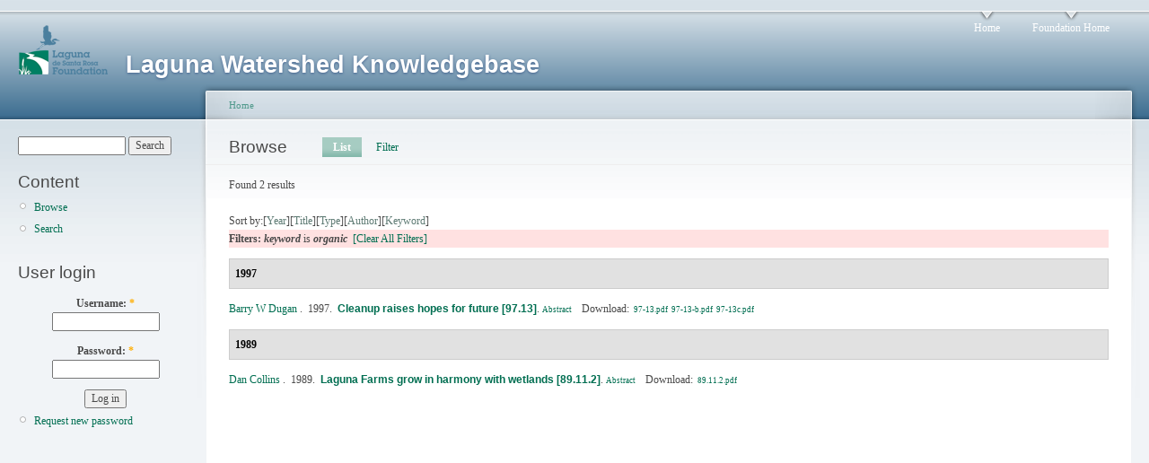

--- FILE ---
content_type: text/html; charset=utf-8
request_url: http://www.lagunafoundation.org/knowledgebase/?q=biblio/keyword/organic
body_size: 2401
content:
<!DOCTYPE html PUBLIC "-//W3C//DTD XHTML 1.0 Strict//EN"
  "http://www.w3.org/TR/xhtml1/DTD/xhtml1-strict.dtd">
<html xmlns="http://www.w3.org/1999/xhtml" xml:lang="en" lang="en">
  <head>
    <title>Browse | Laguna Watershed Knowledgebase</title>
    <meta http-equiv="Content-Type" content="text/html; charset=utf-8" />
<link rel="alternate" type="application/rss+xml" title="Laguna Watershed Knowledgebase RSS" href="/knowledgebase/?q=biblio/rss.xml" />
<link rel="shortcut icon" href="/knowledgebase/sites/default/files/garland_favicon.png" type="image/x-icon" />
    <style type="text/css" media="all">@import "/knowledgebase/modules/cck/content.css";</style>
<style type="text/css" media="all">@import "/knowledgebase/modules/date/date.css";</style>
<style type="text/css" media="all">@import "/knowledgebase/modules/node/node.css";</style>
<style type="text/css" media="all">@import "/knowledgebase/modules/system/defaults.css";</style>
<style type="text/css" media="all">@import "/knowledgebase/modules/system/system.css";</style>
<style type="text/css" media="all">@import "/knowledgebase/modules/user/user.css";</style>
<style type="text/css" media="all">@import "/knowledgebase/modules/cck/fieldgroup.css";</style>
<style type="text/css" media="all">@import "/knowledgebase/modules/biblio/biblio.css";</style>
<style type="text/css" media="all">@import "/knowledgebase/themes/garland/style.css";</style>
<style type="text/css" media="all">@import "/knowledgebase/sites/default/files/color/garland-f4345bb2/style.css";</style>
    <script type="text/javascript" src="/knowledgebase/misc/jquery.js"></script>
<script type="text/javascript" src="/knowledgebase/misc/drupal.js"></script>
<script type="text/javascript" src="/knowledgebase/modules/date/date_timezone/date_timezone.js"></script>
    <style type="text/css" media="print">@import "/knowledgebase/themes/garland/print.css";</style>
    <!--[if lt IE 7]>
    <style type="text/css" media="all">@import "/knowledgebase/themes/garland/fix-ie.css";</style>
    <![endif]-->
  </head>
  <body class="sidebar-left">

<!-- Layout -->
  <div id="header-region" class="clear-block"></div>

    <div id="wrapper">
    <div id="container" class="clear-block">

      <div id="header">
        <div id="logo-floater">
        <h1><a href="/knowledgebase/" title="Laguna Watershed Knowledgebase"><img src="/knowledgebase/sites/default/files/garland_logo.png" alt="Laguna Watershed Knowledgebase" id="logo" /><span>Laguna Watershed Knowledgebase</span></a></h1>        </div>

                  <ul class="links primary-links"><li  class="first menu-1-1-1"><a href="/knowledgebase/" class="menu-1-1-1">Home</a></li>
<li  class="last menu-1-2-1"><a href="http://www.lagunadesantarosa.org" class="menu-1-2-1">Foundation Home</a></li>
</ul>                
      </div> <!-- /header -->

              <div id="sidebar-left" class="sidebar">
          <div class="block block-theme"><form action="/knowledgebase/?q=biblio/keyword/organic"  accept-charset="UTF-8" method="post" id="search-theme-form">
<div><div id="search" class="container-inline"><div class="form-item" id="edit-search-theme-form-keys-wrapper">
 <input type="text" maxlength="128" name="search_theme_form_keys" id="edit-search-theme-form-keys"  size="15" value="" title="Enter the terms you wish to search for." class="form-text" />
</div>
<input type="submit" name="op" id="edit-submit" value="Search"  class="form-submit" />
<input type="hidden" name="form_id" id="edit-search-theme-form" value="search_theme_form"  />
</div>
</div></form>
</div>          <div id="block-menu-82" class="clear-block block block-menu">

  <h2>Content</h2>

  <div class="content">
<ul class="menu">
<li class="leaf"><a href="/knowledgebase/?q=biblio" title="Search and Display records">Browse</a></li>
<li class="leaf"><a href="/knowledgebase/?q=guided">Search</a></li>

</ul>
</div>
</div>
<div id="block-user-0" class="clear-block block block-user">

  <h2>User login</h2>

  <div class="content"><form action="/knowledgebase/?q=biblio/keyword/organic&amp;destination=biblio%2Fkeyword%2Forganic"  accept-charset="UTF-8" method="post" id="user-login-form">
<div><div class="form-item" id="edit-name-wrapper">
 <label for="edit-name">Username: <span class="form-required" title="This field is required.">*</span></label>
 <input type="text" maxlength="60" name="name" id="edit-name"  size="15" value="" class="form-text required" />
</div>
<div class="form-item" id="edit-pass-wrapper">
 <label for="edit-pass">Password: <span class="form-required" title="This field is required.">*</span></label>
 <input type="password" name="pass" id="edit-pass"  maxlength="60"  size="15"  class="form-text required" />
</div>
<input type="submit" name="op" id="edit-submit" value="Log in"  class="form-submit" />
<div class="item-list"><ul><li><a href="/knowledgebase/?q=user/password" title="Request new password via e-mail.">Request new password</a></li></ul></div><input type="hidden" name="form_id" id="edit-user-login-block" value="user_login_block"  />

</div></form>
</div>
</div>
        </div>
      
      <div id="center"><div id="squeeze"><div class="right-corner"><div class="left-corner">
          <div class="breadcrumb"><a href="/knowledgebase/">Home</a></div>          
          <div id="tabs-wrapper" class="clear-block">          <h2 class="with-tabs">Browse</h2>          <ul class="tabs primary">
<li class="active"><a href="/knowledgebase/?q=biblio">List</a></li>
<li><a href="/knowledgebase/?q=biblio/filter">Filter</a></li>
</ul>
</div>
          
                              <div class="biblio_record_count">Found 2 results</div><br /><div class="biblio_sort">Sort by:[<a href="/knowledgebase/?q=biblio/keyword/organic&amp;sort=year&amp;order=desc" title="Click a second time to reverse the sort order" class="active">Year</a>][<a href="/knowledgebase/?q=biblio/keyword/organic&amp;sort=title&amp;order=asc" title="Click a second time to reverse the sort order" class="active">Title</a>][<a href="/knowledgebase/?q=biblio/keyword/organic&amp;sort=type&amp;order=asc" title="Click a second time to reverse the sort order" class="active">Type</a>][<a href="/knowledgebase/?q=biblio/keyword/organic&amp;sort=author&amp;order=asc" title="Click a second time to reverse the sort order" class="active">Author</a>][<a href="/knowledgebase/?q=biblio/keyword/organic&amp;sort=keyword&amp;order=asc" title="Click a second time to reverse the sort order" class="active">Keyword</a>]</div> <div class="biblio-current-filters"><b>Filters: </b><strong><em>keyword</em></strong> is <strong><em>organic</em></strong>&nbsp;&nbsp;<a href="/knowledgebase/?q=biblio/filter/clear">[Clear All Filters]</a></div><div class="biblio-year">1997</div>
<div class="biblio-entry">
<span class="biblio-authors"><a href="/knowledgebase/?q=biblio/author/Dugan">Barry W Dugan</a> </span>.&nbsp; 
1997.&nbsp;&nbsp;<span class="biblio-title"><a href="/knowledgebase/?q=node/776" target="_blank">Cleanup raises hopes for future [97.13]</a>. </span> 
<span class="Z3988" title="ctx_ver=Z39.88-2004&amp;rft_val_fmt=info%3Aofi%2Ffmt%3Akev%3Amtx%3Adc&amp;rfr_id=info%3Asid%2Fwww.lagunafoundation.org%2Fknowledgebase&amp;rft.title=Cleanup+raises+hopes+for+future+%5B97.13%5D&amp;rft.date=1997&amp;rft.aulast=Dugan&amp;rft.aufirst=Barry&amp;rft.pub=Sonoma+West+Times+%26+News"></span><span class="biblio_abstract_link"><a href="/knowledgebase/?q=node/776"> Abstract</a>
</span>&nbsp;&nbsp;&nbsp;Download:&nbsp;<span class="biblio_export_links">&nbsp;<a href="sites/default/files/97-13.pdf">97-13.pdf</a>&nbsp;&nbsp;<a href="sites/default/files/97-13-b.pdf">97-13-b.pdf</a>&nbsp;&nbsp;<a href="sites/default/files/97-13c.pdf">97-13c.pdf</a>&nbsp;</span></div>
<div class="biblio-year">1989</div>
<div class="biblio-entry">
<span class="biblio-authors"><a href="/knowledgebase/?q=biblio/author/Collins">Dan Collins</a> </span>.&nbsp; 
1989.&nbsp;&nbsp;<span class="biblio-title"><a href="/knowledgebase/?q=node/476" target="_blank">Laguna Farms grow in harmony with wetlands  [89.11.2]</a>. </span> 
<span class="Z3988" title="ctx_ver=Z39.88-2004&amp;rft_val_fmt=info%3Aofi%2Ffmt%3Akev%3Amtx%3Adc&amp;rfr_id=info%3Asid%2Fwww.lagunafoundation.org%2Fknowledgebase&amp;rft.title=Laguna+Farms+grow+in+harmony+with+wetlands++%5B89.11.2%5D&amp;rft.date=1989&amp;rft.aulast=Collins&amp;rft.aufirst=Dan&amp;rft.pub=Sebastopol+Times+%26+News"></span><span class="biblio_abstract_link"><a href="/knowledgebase/?q=node/476"> Abstract</a>
</span>&nbsp;&nbsp;&nbsp;Download:&nbsp;<span class="biblio_export_links">&nbsp;<a href="sites/default/files/89.11.2.pdf">89.11.2.pdf</a>&nbsp;</span></div>
          <span class="clear"></span>
                    <div id="footer">
</div>
      </div></div></div></div> <!-- /.left-corner, /.right-corner, /#squeeze, /#center -->

      
    </div> <!-- /container -->
  </div>
<!-- /layout -->

    </body>
</html>


--- FILE ---
content_type: text/css
request_url: http://www.lagunafoundation.org/knowledgebase/modules/date/date.css
body_size: 1939
content:
.container-inline-date {
  width:auto; 
  clear:both;
  padding:0;
  display: inline-block;
  vertical-align:top;
  margin-right: 0.5em;
}

.container-inline-date .form-item {
  float:none;
  padding:0;
  margin:0;
}
.container-inline-date .form-item .form-item {
  float:left;
}
.container-inline-date .form-item, 
.container-inline-date .form-item input {
  width:auto;
}
.container-inline-date .description {
  clear: both;
}

.container-inline-date .form-item input,
.container-inline-date .form-item select,
.container-inline-date .form-item option {
  margin-right:.5em;
}

.container-inline-date .date-spacer {
  margin-left:-.5em;
}

/* force IE to display the jscalendar icon in date fieldsets */
.container-inline-date .jscalendar-icon {
  text-indent: 0;
}

.date-clear-block {
  float:none;
  width:auto;
  clear:both;
  }

/* formatting for from/to dates in nodes and views */
span.date-display-single {
}
span.date-display-start {
}
span.date-display-end {
}
span.date-display-separator {
}

.date-repeat-input {
  float:left;
  width:auto;
  margin-right:5px;
}
.date-repeat-input select {
  min-width:7em;
}
.date-repeat fieldset {
  clear:both;
  float:none;
}

.date-nav {
  width:100%;
}
.date-nav div.date-prev {
  text-align: left;
  width:24%;
  float:left;
}
.date-nav div.date-next {
  text-align: right;
  width:24%;
  float:right;
}
.date-nav div.date-heading {
  text-align:center;
  width:50%;
  float:left;
}
.date-nav div.date-heading h3 {
  margin:0;
  padding:0;
}
.date-clear {
  clear:both;
  display:block;
}

/*
** Markup free clearing that fixes unwanted scrollbars
** @see http://drupal.org/node/232959
*/
.date-clear-block:after {
  content: " ";
  display: block;
  height: 0;
  clear: both;
  visibility: hidden;
}

.date-clear-block {
  display: inline-block;
}

/* Hides from IE-mac \*/
* html .date-clear-block {
  height: 1%;
}
.date-clear-block {
  display: block;
}
/* End hide from IE-mac */

--- FILE ---
content_type: text/css
request_url: http://www.lagunafoundation.org/knowledgebase/modules/biblio/biblio.css
body_size: 3032
content:
/** Node admin filter **/
#biblio-filter ul {
  padding:                    1px;
  margin:                     1px;
  width:                      100%;
}
#biblio-buttons {
  float:                      left;
  margin-left:                0.5em;
  margin-top:                 1em;
 /* clear:                      right; */
}
dl.bibliomultiselect dd.b, dl.bibliomultiselect dd.b .form-item, dl.bibliomultiselect dd.b select {
  font-family: inherit;
  font-size: inherit;
  width: 14em;
}
dl.bibliomultiselect dd.a, dl.bibliomultiselect dd.a .form-item {
  width: 8em;
}
dl.bibliomultiselect dt, dl.bibliomultiselect dd {
  float: left;
  line-height: 1.75em;
  padding: 0;
  margin: 0 1em 0 0;
}
dl.bibliomultiselect .form-item {
  height: 1.75em;
  margin: 0;
}

.biblio-head {
	width: 97%;
	color: Black;
	font-weight: normal;
	background-color: #EAEAEA;
	border: medium solid;
	border-left-color: #F0F8FF;
	border-right-color: Gray;
	border-bottom-color: Gray;
	border-top-color: #F0F8FF;
	padding: 3px;
}
 .biblio-head a:link , .biblio-head a.active, .biblio-head a:visited,
 .biblio-head a:focus,  .biblio-head a:hover  {
	color: black;
}
.biblio-current-filters { background-color: #ffe1e1;}

.biblio-year {
	color: #000000;
	font-weight: bold;
	background-color: #e1e1e1;
	border: 1px solid #ccc;
	padding: 0.5em;
	margin: 1em 0 1em 0;
}
.biblio-toolbar {
	width: 97%;
	color: Red;
	font-weight: bold;
	background-color: Silver;
	border: medium solid;
	border-left-color: #F0F8FF;
	border-right-color: Gray;
	border-bottom-color: Gray;
	border-top-color: #F0F8FF;
	padding: 3px;
}
.biblio-entry  {
  margin: 1em 0 1em 0;

}
.biblio-publisher {
	font-style: oblique;
	font-weight: bold;
}
.biblio-title a{
	font-weight: bold;
	text-decoration: none;
	font-style: normal;
	line-height: normal;
	text-align: left;
	font-family: "@Arial Unicode MS", Arial, sans-serif;
	color: #336599;
}

a:active {
	
}

.biblio-authors a{
	font-weight: normal;
	text-decoration: none;
	font-style: normal;
}
.biblio_type-1 {
	background-color: #F2F2D9;
}
.biblio_type-2 {
	background-color: #D9E6F2;
}
.biblio_type-3 {
	background-color: #E5F2D9;
}
.biblio_type-4 {
	background-color: #D9F2E6;
}
.biblio_type-5 {
	background-color: #F2E6D9;
}
.biblio_type-6 {
	background-color: #D9E6F2;
}
.biblio_type-7 {
	background-color: #D9E6F2;
}
.biblio_type-8 {
	background-color: #D9E6F2;
}
.biblio_type-9 {
	background-color: #D9E6F2;
}
.biblio_export{
	text-align: right;
	text-decoration: none;
	float: right;
}
.biblio_abstract_link{
	text-align: left;
	text-decoration: none;
  font-style: normal;
  font-weight: normal;
  font-size:75%;
}
.biblio_export_links{
	text-align: left;
	text-decoration: none;
  font-style: normal;
  font-weight: normal;
  font-size:75%;
}
.biblio_annotation{
	text-align: left;
	text-decoration: none;  
  margin-left:  2.5em;
  margin-top:   0.5em;
  margin-right: 2.5em;
}
.biblio_sort{
	text-decoration: none;
	text-align: left;
}
.biblio-openurl-text{
	text-align: right;
	text-decoration: none;
	float: right;
}


--- FILE ---
content_type: application/x-javascript
request_url: http://www.lagunafoundation.org/knowledgebase/modules/date/date_timezone/date_timezone.js
body_size: 1996
content:
// $Id: date_timezone.js,v 1.1.2.3 2008/06/20 12:26:06 karens Exp $
/**
 * Set the client's system time zone as default values of form fields.
 */
Drupal.setDefaultTimezone = function() {
  var dateString = Date();
  // In some client environments, date strings include a time zone 
  // abbreviation which can be interpreted by PHP.
  var matches = Date().match(/\(([A-Z]{3,5})\)/);
  var abbreviation = matches ? matches[1] : 0;

  // For all other client environments, the abbreviation is set to "0" 
  // and the current offset from UTC and daylight saving time status are 
  // used to guess the time zone.
  var dateNow = new Date();
  var offsetNow = dateNow.getTimezoneOffset() * -60;

  // Use January 1 and July 1 as test dates for determining daylight 
  // saving time status by comparing their offsets.
  var dateJan = new Date(dateNow.getFullYear(), 0, 1, 12, 0, 0, 0);
  var dateJul = new Date(dateNow.getFullYear(), 6, 1, 12, 0, 0, 0);
  var offsetJan = dateJan.getTimezoneOffset() * -60;
  var offsetJul = dateJul.getTimezoneOffset() * -60;

  // If the offset from UTC is identical on January 1 and July 1, 
  // assume daylight saving time is not used in this time zone.
  if (offsetJan == offsetJul) {
    var isDaylightSavingTime = '';
  }
  // If the maximum annual offset is equivalent to the current offset, 
  // assume daylight saving time is in effect.
  else if (Math.max(offsetJan, offsetJul) == offsetNow) {
    var isDaylightSavingTime = 1;
  }
  // Otherwise, assume daylight saving time is not in effect.
  else {
    var isDaylightSavingTime = 0;
  }

  // Submit request to the user/timezone callback and set the form field 
  // to the response time zone.
  var path = 'user/timezone/' + abbreviation + '/' + offsetNow + '/' + isDaylightSavingTime;
  $.getJSON(location.pathname, { q: path, date: dateString }, function (data) {
    if (data) {
      $("#edit-date-default-timezone, #edit-user-register-timezone, #edit-timezone-name").val(data);
    }
  });
};